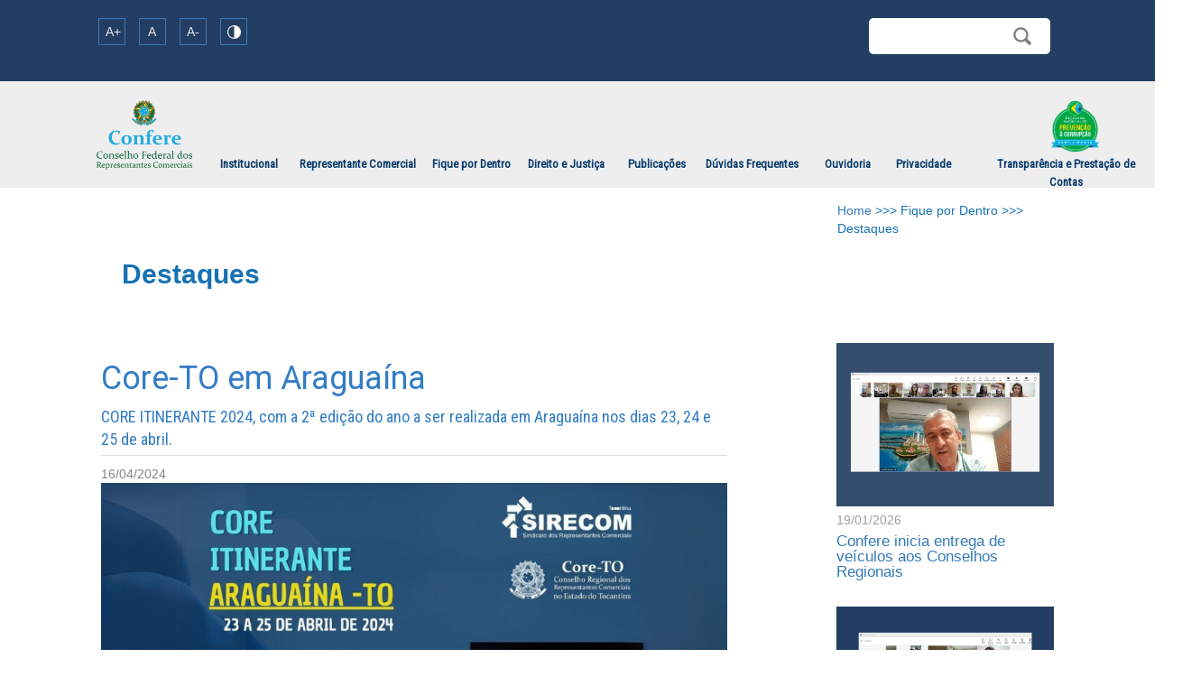

--- FILE ---
content_type: text/html; charset=ISO-8859-1
request_url: https://www.confere.org.br/destaques.php?p=13405
body_size: 63580
content:
<!DOCTYPE html>
<html lang ="pt-BR">
<head>
		<!-- Google Tag Manager 07-04-21 --> 
		<script>(function(w,d,s,l,i){w[l]=w[l]||[];w[l].push({'gtm.start':
		new Date().getTime(),event:'gtm.js'});var f=d.getElementsByTagName(s)[0],
		j=d.createElement(s),dl=l!='dataLayer'?'&l='+l:'';j.async=true;j.src=
		'https://www.googletagmanager.com/gtm.js?id='+i+dl;f.parentNode.insertBefore(j,f);
		})(window,document,'script','dataLayer','GTM-M66PZ23');</script>
		<!-- End Google Tag Manager -->


		<!-- Global site tag (gtag.js) - Google Analytics -->
		<script async src="https://www.googletagmanager.com/gtag/js?id=UA-154126865-1"></script>
		<script>
		  window.dataLayer = window.dataLayer || [];
		  function gtag(){dataLayer.push(arguments);}
		  gtag('js', new Date());

		  gtag('config', 'UA-154126865-1');
		</script>

		<link rel="shortcut icon" href="confere_icone.ico" type="image/x-icon"/>
		<meta name="robots" content="index, follow"/>
		<meta name="keywords" content="Destaques, InformaÃ§Ãµes, CONFERE, Conselho Federal dos Representantes Comerciais">
		<meta http-equiv="Expires" content="0">
		<meta name="author" content="http://www.tracoleal.com.br">
		<meta name="copyright" content="CONFERE">
		
		
        <meta http-equiv="content-type" content="text/html; charset=UTF-8" />
		<meta name="viewport" content="width=device-width, initial-scale=1">

         <!-- Latest compiled and minified CSS -->
		<link rel="stylesheet" href="https://maxcdn.bootstrapcdn.com/bootstrap/3.3.7/css/bootstrap.min.css" integrity="sha384-BVYiiSIFeK1dGmJRAkycuHAHRg32OmUcww7on3RYdg4Va+PmSTsz/K68vbdEjh4u" crossorigin="anonymous">

        <!-- Optional theme -->
        <link rel="stylesheet" href="https://maxcdn.bootstrapcdn.com/bootstrap/3.3.7/css/bootstrap-theme.min.css" integrity="sha384-rHyoN1iRsVXV4nD0JutlnGaslCJuC7uwjduW9SVrLvRYooPp2bWYgmgJQIXwl/Sp" crossorigin="anonymous">


        <script type="text/javascript" src="https://www.confere.org.br/js/jquery-2.1.1.min.js"></script>
        <!--<script type="text/javascript" src="https://www.confere.org.br/js/booststrap.js"></script>-->
        <script type="text/javascript" src="https://www.confere.org.br/js/script.js"></script>


        <link href="https://fonts.googleapis.com/css?family=Roboto&display=swap" rel="stylesheet">
        <link href="https://fonts.googleapis.com/css?family=Roboto+Condensed&display=swap" rel="stylesheet">
        <link href="https://fonts.googleapis.com/icon?family=Material+Icons" rel="stylesheet">

        <link href="css/estilo.css" rel="stylesheet"/>
		<link href="css/contrast.css" rel="stylesheet"/>
		

        		
        <title>Core-TO em Araguaína - Destaques - Conselho Federal dos Representantes Comerciais</title>
		<meta name="description" content="Core-TO em Araguaína - CONFERE - Conselho Federal dos Representantes Comerciais">

	   <script>
					
			function habilitar_destaques(variavel, total, total_paginas){
				
				for(a=1; a<total_paginas+1; a++){
					if(a==variavel){	
						document.getElementById("pag_"+variavel).style.background = "#265A88";
					}else{
						document.getElementById("pag_"+a).style.background = "#00ACED";
					}
				}
				
				
				var inicio = ((variavel*10)-10)+3; //formula feita: ((numero escolhido pelo usuario*qtdde de noticias por pagina)-qtdde de noticias por pagina)+qtdde de noticias exibidas com imagens
				var fim = (variavel*10)+3-1; //formula feita: (numero escolhido pelo usuario*qtdde de noticias por pagina)+qtdde de noticias exibidas com fotos-1(valor de parametro de indice)
				
				if(inicio > total){
					inicio = total;
				}
				
				if(fim > total){
					fim = total-1;
				}
				
				
				for(k=3; k<total+1; k++){
					if(k==inicio || (k>inicio && k<fim) || (k>inicio && k==fim)){
						document.getElementById("chave_"+k).style.display = "block";
					}else{
						document.getElementById("chave_"+k).style.display = "none";
					}
				}
			}
		</script>
		
	   
	   
		<style>
			.destaques_ocultos{
				display: none;
			}
			
			.fundo_escolhido{
				background-color: #265A88;
			}
		
		
		
			* {box-sizing: border-box}
			body {font-family: Verdana, sans-serif; margin:0}
			.mySlides {display: none}
			img {vertical-align: middle;}

			/* Slideshow container */
			.slideshow-container {
			  max-width: 1000px;
			  position: relative;
			  margin: auto;
			}

			/* Next & previous buttons */
			.prev, .next {
			  cursor: pointer;
			  position: absolute;
			  top: 50%;
			  width: auto;
			  padding: 16px;
			  margin-top: -22px;
			  color: white;
			  font-weight: bold;
			  font-size: 18px;
			  transition: 0.6s ease;
			  border-radius: 0 3px 3px 0;
			  user-select: none;
			}

			/* Position the "next button" to the right */
			.next {
			  right: 10%;
			  border-radius: 3px 0 0 3px;
			}

			/* On hover, add a black background color with a little bit see-through */
			.prev:hover, .next:hover {
			  background-color: rgba(0,0,0,0.8);
			}
			
			
			.prev{
				left: 10%;
			}
			
			

			/* Caption text */
			.text {
			  color: #f2f2f2;
			  font-size: 15px;
			  padding: 8px 12px;
			  position: absolute;
			  bottom: 8px;
			  width: 50%;
			  text-align: center;
			}

			/* Number text (1/3 etc) */
			.numbertext {
			  color: #f2f2f2;
			  font-size: 12px;
			  padding: 8px 12px;
			  position: absolute;
			  top: 0;
			}

			/* The dots/bullets/indicators */
			.dot {
			  cursor: pointer;
			  height: 15px;
			  width: 15px;
			  margin: 0 2px;
			  background-color: #bbb;
			  border-radius: 50%;
			  display: inline-block;
			  transition: background-color 0.6s ease;
			}

			.active, .dot:hover {
			  background-color: #717171;
			}

			/* Fading animation */
			.fade {
			  -webkit-animation-name: fade;
			  -webkit-animation-duration: 1.5s;
			  animation-name: fade;
			  animation-duration: 1.5s;
			}

			@-webkit-keyframes fade {
			  from {opacity: .4} 
			  to {opacity: 1}
			}

			@keyframes fade {
			  from {opacity: .4} 
			  to {opacity: 1}
			}

			/* On smaller screens, decrease text size */
			@media only screen and (max-width: 300px) {
			  .prev, .next,.text {font-size: 11px}
			}
		</style>





    </head>

    <body>
			<!-- Google Tag Manager (noscript) 07-04-21 --> 
			<noscript><iframe src="https://www.googletagmanager.com/ns.html?id=GTM-M66PZ23"
			height="0" width="0" style="display:none;visibility:hidden"></iframe></noscript>
			<!-- End Google Tag Manager (noscript) -->


			<div>
				<style>
	 .selo-prevencao{
		 margin-top: 20px;
		 margin-bottom: -95px;
		 margin-left: -46%;
		 width: 70%;
	 }
	 
	@media screen and (max-width: 1199px) {
		.selo-prevencao{
			margin-top: 20px;
			margin-bottom: 20px;
			margin-left: 12%;
			width: 50%;
		}
	}
	
	@media screen and (max-width: 766px) {
		.selo-prevencao{
			margin-top: 13px;
			margin-bottom: -104px;
			margin-left: 173%;
			width: 44%;
		}
	}
</style>



<script>
/*PARTE PARA TRATAR MASCARA NO CAMPO DE TELEFONE*/
		function mascara(o,f){
			v_obj=o
			v_fun=f
			setTimeout("execmascara()",1)
		}
		function execmascara(){
			v_obj.value=v_fun(v_obj.value)
		}
		function mtel(v){
			v=v.replace(/\D/g,""); //Remove tudo o que nao eh digito
			v=v.replace(/^(\d{2})(\d)/g,"($1) $2"); //Coloca parenteses em volta dos dois primeiros digitos
			v=v.replace(/(\d)(\d{4})$/,"$1-$2"); //Coloca hifen entre o quarto e o quinto digitos
			return v;
		}
		function id( el ){
			return document.getElementById( el );
		}
	
		window.onload = function(){
			id('celular').onkeyup = function(){
				mascara( this, mtel );
			}

		}
/*FIM DA PARTE DA MASCARA PARA TRATAR CAMPO DE TELEFONE*/


	function fonte(e){
		var elemento = $("p");
		var lelemento = $("li");
		var gelemento = $("span");
		
		var fonte = elemento.css('font-size');
		var lfonte = lelemento.css('font-size');
		var gfonte = gelemento.css('font-size');
			
		if (e == 'a') {
			elemento.css("fontSize", parseInt(fonte) + 1);
			lelemento.css("fontSize", parseInt(lfonte) + 1);
			gelemento.css("fontSize", parseInt(gfonte) + 1);
		} else if(e == 'd'){
			elemento.css("fontSize", parseInt(fonte) - 1);
			lelemento.css("fontSize", parseInt(lfonte) - 1);
			gelemento.css("fontSize", parseInt(gfonte) - 1);
		}
	}

	function fonte_normal(){
		var elemento = $("p");
		var lelemento = $("li");
		var gelemento = $("span");
		
		elemento.css("fontSize", 16);
		lelemento.css("fontSize", 16);
		gelemento.css("fontSize", 16);
	}
</script>
<!-- BARRA DE ACESSIBILIDADE-->


<!--<script src="https://www.google.com/recaptcha/api.js?render=6LcH73EaAAAAADJxp-cYc9y5k2g-CT7NwbljRRSM"></script>-->



			<div class="row">
				<div class="col-lg-12 padding_zero">
					<div class="fundo_acessibilidade">
						<div class="col-lg-offset-1 col-lg-3 col-md-4 col-sm-4 col-sm-offset-0 col-md-offset-0 col-xs-4 col-xs-offset-0 posicao_acessibilidade">
							<a href="#"><div onclick="fonte('a');" style="float: left; border: 1px solid; text-align: center; width: 30px; height: 30px; margin-right: 15px; cursor: pointer;"><span>A+</span></div></a>
							<a href="#"><div onclick="fonte_normal();" style="float: left; border: 1px solid; text-align: center; width: 30px; height: 30px; margin-right: 15px; cursor: pointer;"><span style="margin-left: 9px;">A</span></div></a>
							<a href="#"><div onclick="fonte('d');" style="float: left; border: 1px solid; text-align: center; width: 30px; height: 30px; margin-right: 15px; cursor: pointer;"><span>A-</span></div></a>
                            <!--<a href="#altocontraste" id="altocontraste" onclick="window.toggleContrast()" onkeydown="window.toggleContrast()"><span><img src="img/auto_contraste.png"></span></a>-->
							<a href="#altocontraste" id="altocontraste" onclick="window.toggleContrast()" onkeydown="window.toggleContrast()"><div style="float: left; border: 1px solid; text-align: center; width: 30px; height: 30px; margin-right: 15px;"><span><img width="15" src="img/auto_contraste.png"></span></div></a>
						</div>

						<div class="col-lg-offset-4 col-lg-3 col-md-offset-2 col-md-6 col-sm-6 col-sm-offset-2 col-xs-offset-1 col-xs-6" style="margin-top: 1.5%;">
							<!--<input id="caixa_busca" type="text" value="" placeholder="Pesquise" />
							<input id="lupa2" type="image" style="margin-top: 33px; float: right; margin-right: -34.5%; z-index: 3; width: 20px;" value="Submit" src="img/lupa_cinza.png">    -->
								<style>
									.blocoIcones{  width: 70%;    height: 40px;    border-radius: 5px; float: right;}
									.blocoIcones input[type='text']{float: left;    width: 80%;    height: 100%;    border: none;    border-radius: 5px;    padding: 0 5px;}
									.blocoIcones button{    float: left;    width: 19%;    height: 100%;    border: none;    border-radius: 0 5px 5px 0;    cursor: pointer;    margin-left: -5px; background-color: #fff;}
									.blocoIcones svg{    width: 55%;    height: 55%;    fill: #555;    margin-top: 8px;}
									.blocoIcones button:hover svg{fill:#000;}
								</style>
                                <form id="busca" method="post" action="busca.php">
                                    <div class="blocoIcones">
									    <input type="text" id="busca" name="busca" />
                                        <button name="pesquisa"><img style="margin-left: -11%; margin-right: 15px; float: right; width: 20px;" src="img/lupa_cinza.png"/></button>
                                    </div>
                                </form>
                        </div>


						<!--<div class="col-lg-7 col-xs-9 col-xs-offset-3 visible-xs" style="margin-left: 15%; margin-top: 3%;">
							<input id="caixa_busca" type="text" value="" placeholder="Pesquise">
						    <input id="lupa2" type="image" style="margin-top: 18px;float: right;margin-right: -105.5%;z-index: 3;width: 20px;" value="Submit" src="img/lupa_cinza.png">
						</div>-->

					</div>
				</div>
			</div>
            <!-- FIM BARRA DE ACESSIBILIDADE-->

            <!-- INICIO DO MENU -->
            <div class="row">
                <div class="col-lg-12 fundo_menu">
					<div class="row">
						<div class="col-lg-1 col-lg-offset-11 col-md-2 col-md-offset-10 col-sm-2 col-sm-offset-10 col-xs-4 col-xs-offset-4">
							<img src="img/marca_prevencao_corrupcao.png" class="selo-prevencao img-responsive">
						</div>
					</div>
                  
                    <div style="z-index: 2; float: left;" class="col-lg-1 col-lg-offset-1 col-md-offset-5 col-md-4 col-sm-offset-5 col-sm-4 col-xs-4 col-xs-offset-4 padding_zero" id="logo_confere"> 
                        <a href="index.php"><img class="img-responsive posicao_logo_conselho" src="img/logo_original.png"/></a>
                    </div>
					<div class="visible-xs col-xs-1 col-xs-offset-2" style="margin-top: 20%; z-index: 2;">
						<a style="margin: 0 auto; float: left; margin-left: 16%;" target="_blank" href="http://confere-br.implanta.net.br/portaltransparencia/#publico/inicio"><img class="logo_acesso_informacao" src="img/acesso_informacao.png"></a>
					</div>
                        

                    <div class="col-lg-10 col-sm-12"> 
                        <div class="row barra_menu_principal">
                            <div class="col-lg-12 col-xs-12">
                                
                                <div>

                                    <div class="navbar-header">
                                        <button type="button" class="navbar-toggle" data-toggle="collapse" data-target="#links_menu_principal2">
                                            <i class="material-icons">menu</i>
                                        </button>
                                    </div>


                                    <nav id="links_menu_principal2" class="collapse navbar-collapse cor_menuM navbar-toggler-left" style="overflow-x: hidden;">
                                           
                                    
                                            <div class="col-xs-12 visible-xs" style="margin-top: 8%; padding-left: 0;">
                                               
                                            
                                                <div onmouseover="onmenu('1', 'M');" onmouseout="offmenu('1', 'M');" class="col-xs-12" id="li_institucionalM">
                                                    <li style="background-color: #c5c5c5;"><div style="height: 28px;"><a style="margin-top: 0px; float: left; margin-left: 10px; color: #233e63;">Institucional</a></div>
                                                        <div id="menuM1" class="menu_rolanteM">
                                                            <a href="https://www.confere.org.br/estrutura.php"><div><span>Estrutura</span></div></a>
                                                            <a href="https://www.confere.org.br/historico.php"><div><span>Histórico</span></div></a>
															<a href="https://www.confere.org.br/localizacao.php"> <div><span>Localização</span></div></a>
                                                            <a href="https://www.confere.org.br/simbolos.php"><div><span>Símbolos</span></div></a>
                                                            <a href="https://www.confere.org.br/regimento.php"><div><span>Regimento Interno</span></div></a>
                                                            <a href="https://www.confere.org.br/carta_de_servicos.php"><div><span>Carta de Serviços</span></div></a>
                                                            <a href="https://www.confere.org.br/calendario_administrativo.php"><div><span>Calendário Administrativo </span></div></a>
                                                            <a href="https://www.confere.org.br/agenda_institucional.php"><div><span>Agenda Institucional </span></div></a>
                                                            <a href="https://www.confere.org.br/enderecos.php"><div><span>Endereços dos Regionais</span></div></a>
                                                            <!--<a target="_blank" href="http://confere-br.implanta.net.br/portaltransparencia/#publico/inicio"><div><span>Transparência</span></div></a>-->
                                                        </div>
                                                    </li>
                                                    
                                                </div>
                                               
                                               
                                               
                                                <div onmouseover="onmenu('2', 'M');" onmouseout="offmenu('2', 'M');" class="col-xs-12" id="li_representante_comercialM">
                                                    <li style="background-color: #c5c5c5;"><div style="height: 28px;"><a style="margin-top: 0px; float: left; margin-left: 10px; color: #233e63;">Representante Comercial</a></div>
                                                        <div id="menuM2" class="menu_rolanteM">
                                                            <a href="https://www.confere.org.br/inscricoes_eventos.php"><div><span>Inscrições em Eventos</span></div></a>
                                                            <a href="https://www.confere.org.br/consultapublica"><div><span>Consulta Pública</span></div></a>
                                                            <a href="https://www.confere.org.br/registro.php"><div><span>Registro</span></div></a>
                                                            <a href="https://www.confere.org.br/modelo.php"><div><span>Modelo de Contrato</span></div></a>
                                                            <a href="https://www.confere.org.br/oportunidades.php"><div><span>Oportunidades de Negócios</span></div></a>
                                                            <a href="https://www.confere.org.br/cursos.php"><div><span>Cursos de Graduação</span></div></a>
                                                            <a href="https://www.confere.org.br/convenios.php"><div><span>Convênios</span></div></a>
															<a href="https://www.confere.org.br/eleicoes-em-curso.php"><div><span>Eleições em Curso</span></div></a>
                                                        </div>
                                                    </li>
                                                </div>
                                               
                                               1423
                                               
                                                <div onmouseover="onmenu('3', 'M');" onmouseout="offmenu('3', 'M');" class="col-xs-12" id="li_fique_por_dentroM">
                                                    <li style="background-color: #c5c5c5;"><div style="height: 28px;"><a style="margin-top: 0px; float: left; margin-left: 10px; color: #233e63;">Fique por Dentro</a></div>
													
															<div id="menuM3" class="menu_rolanteM">
																<a href="https://www.confere.org.br/noticias.php"><div><span>Notícias</span></div></a>
																<a href="https://www.confere.org.br/destaques.php"><div><span>Destaques</span></div></a>
																<a href="https://www.confere.org.br/eventos.php"><div><span>Eventos</span></div></a>	
																<a href="https://www.confere.org.br/confere_na_midia.php"><div><span>Confere na Mídia</span></div></a>																																
																<a href="https://www.confere.org.br/cursos_online.php"><div><span>Cursos Online</span></div></a>																
																<a href="https://www.confere.org.br/licitacoes.php"><div><span>Licitações</span></div></a>
																<a href="https://www.confere.org.br/dispensas-eletronicas.php"><div><span>Dispensas Eletrônicas</span></div></a>
																<a href="https://www.confere.org.br/dispensas-inexigibilidades.php"><div><span>Dispensas e Inexigibilidades</span></div></a>
																<a href="https://www.confere.org.br/alerta.php"><div><span>Alerta às Indústrias</span></div></a>
																<a href="https://www.confere.org.br/concursos.php"><div><span>Concurso Público</span></div></a>
																<a href="https://www.confere.org.br/eleicoes.php"><div><span>Eleições</span></div></a>
															</div>
													
														
                                                    </li>
                                                </div>
                                              
                                              
                                              
                                                <div onmouseover="onmenu('4', 'M');" onmouseout="offmenu('4', 'M');" class="col-xs-12" id="li_direito_justicaM">
                                                    <li style="background-color: #c5c5c5;"><div style="height: 28px;"><a style="margin-top: 0px; float: left; margin-left: 10px; color: #233e63;">Direito e Justiça</a></div>
                                                        <div id="menuM4" class="menu_rolanteM">
                                                            <a href="https://www.confere.org.br/legislacao.php"><div><span>Legislação</span></div></a>
                                                            <a href="https://www.confere.org.br/jurisprudencia.php"><div><span>Jurisprudência</span></div></a>
                                                            <a href="https://www.confere.org.br/projetos_de_lei.php"><div><span>Projetos de Lei</span></div></a>
                                                            <a href="https://www.confere.org.br/codigo_etica.php"><div><span>Código de Ética e Disciplina</div></a>
                                                            <a href="https://www.confere.org.br/atos_normativos.php"><div><span>Atos Normativos</span></div></a>
                                                        </div>
                                                    </li>
                                                </div>
                                              
                                              
                                              
                                                <div onmouseover="onmenu('5', 'M');" onmouseout="offmenu('5', 'M');" class="col-xs-12" id="li_publicacoesM">
                                                    <li style="background-color: #c5c5c5;"><div style="height: 28px;"><a style="margin-top: 0px; float: left; margin-left: 10px; color: #233e63;">Publicações</a></div>
                                                        <div id="menuM5" class="menu_rolanteM">
                                                            <a href="https://www.confere.org.br/fotos_eventos.php"><div><span>Fotos de Eventos</span></div></a>
                                                            <a href="https://www.confere.org.br/revista.php"><div><span>Revistas</span></div></a>
                                                            <a href="https://www.confere.org.br/boletim.php"><div><span>Boletim</span></div></a>
                                                            <a href="https://www.confere.org.br/livro.php"><div><span>Livros</span></div></a>
                                                        </div>
                                                    </li>
                                                </div>
												
                                            
                                                <div class="col-xs-12"  style="float: left; margin-bottom: 12%;"><li style="width: 195%; color: #ffffff;background-color: #c5c5c5;"><div style="height: 28px;"><a style="margin-top: 0px; float: left; margin-left: -3px; color: #233e63;" href="https://www.confere.org.br/duvidas_frequentes.php">Dúvidas Frequentes</a></div></li></div>
                                                <!--div class="col-xs-12" style="float: left; margin-bottom: 12%;"><li style="width: 387%; color: #ffffff;background-color: #c5c5c5;"><div style="height: 28px;"><a style="margin-top: 0px; float: left; margin-left: -3px; color: #233e63;" href="https://confere-br.implanta.net.br/portaltransparencia/#ouv/home">Ouvidoria</a></div></li></div-->
                                               
											   <div onmouseover="onmenu('7', 'M');" onmouseout="offmenu('7', 'M');" class="col-xs-12" id="li_publicacoesM">
                                                    <li style="background-color: #c5c5c5;"><div style="height: 28px;"><a style="margin-top: 0px; float: left; margin-left: 10px; color: #233e63;">Ouvidoria</a></div>
                                                        <div id="menuM7" class="menu_rolanteM">
                                                            <a href="https://confere-br.implanta.net.br/portaltransparencia/#ouv/home" target="_blank"><div><span>Ouvidoria Confere</span></div></a>
                                                            <a href="https://www.confere.org.br/ouvidoria_dos_cores.php"><div><span>Ouvidoria Cores</span></div></a>
                                                        </div>
                                                    </li>
                                                </div>
											   
											   
											   
											   
											   
												<div onmouseover="onmenu('6', 'M');" onmouseout="offmenu('6', 'M');" class="col-xs-12" id="li_publicacoesM" style="margin-bottom: 48%;">
                                                    <li style="background-color: #c5c5c5;"><div style="height: 28px;"><a style="margin-top: 0px; float: left; margin-left: 10px; color: #233e63;">Privacidade</a></div>
                                                        <div id="menuM6" class="menu_rolanteM">
                                                            <a href="https://www.confere.org.br/politica_privacidade.php"><div><span>Política de Privacidade</span></div></a>
                                                            <a href="https://www.confere.org.br/encarregado-lgpd.php"><div><span>Encarregado LGPD</span></div></a>
                                                            <a href="https://www.confere.org.br/requerimento.php"><div><span>Requerimentos LGPD</span></div></a>
                                                        </div>
                                                    </li>
                                                </div>
                                         
                                         
                                            </div>
                                    </nav>





									<!-- FIM MENU PELO CELULAR -->



                                    <nav id="links_menu_principal" class="collapse navbar-collapse cor_menu">
                                        <ul class="nav navbar-nav">

                                            <li onmouseover="onmenu('1', '');" onmouseout="offmenu('1', '');" id="li_institucional"><a style="margin: 0 auto; float: none; text-align: center;" href="#">Institucional</a>
                                                <div id="menu1" class="menu_rolante">
                                                    <div><a href="https://www.confere.org.br/estrutura.php"><span>Estrutura</span></a></div>
                                                    <div><a href="https://www.confere.org.br/historico.php"><span>Histórico</span></a></div>
                                                    <div><a href="https://www.confere.org.br/localizacao.php"><span>Localização</span></a></div>
                                                    <div><a href="https://www.confere.org.br/simbolos.php"><span>Símbolos</span></a></div>
                                                    <div><a href="https://www.confere.org.br/regimento.php"><span>Regimento Interno</span></a></div>
                                                    <div><a href="https://www.confere.org.br/carta_de_servicos.php"><span>Carta de Serviços</span></a></div>
                                                    <div><a href="https://www.confere.org.br/calendario_administrativo.php"><span>Calendário Administrativo</span></a></div>
                                                    <div><a href="https://www.confere.org.br/agenda_institucional.php"><span>Agenda Institucional</span></a></div>
													<div><a href="https://www.confere.org.br/enderecos.php"><span>Endereços dos Regionais</span></a></div>
                                                    <!--<div><a target="_blank" href="http://confere-br.implanta.net.br/portaltransparencia/#publico/inicio"><span>Transparência</span></a></div>-->
                                                </div>
                                            </li>


                                            <li onmouseover="onmenu('2', '');" onmouseout="offmenu('2', '');" id="li_representante_comercial"><a style="margin: 0 auto; float: none; text-align: center;" href="#">Representante Comercial</a>
                                                <div id="menu2" class="menu_rolante">
                                                    <div><a href="https://www.confere.org.br/inscricoes_eventos.php"><span>Inscrições em Eventos</span></a></div>
                                                    <div><a href="https://www.confere.org.br/consultapublica"><span>Consulta Pública</span></a></div>
                                                    <div><a href="https://www.confere.org.br/registro.php"><span>Registro</span></a></div>
                                                    <div><a href="https://www.confere.org.br/modelo.php"><span>Modelo de Contrato</span></a></div>
                                                    <div><a href="https://www.confere.org.br/oportunidades.php"><span>Oportunidades de Negócios</span></a></div>
                                                    <div><a href="https://www.confere.org.br/cursos.php"><span>Cursos de Graduação</span></a></div>
                                                    <div><a href="https://www.confere.org.br/convenios.php"><span>Convênios</span></a></div>
													<div><a href="https://www.confere.org.br/eleicoes-em-curso.php"><span>Eleições em Curso</span></a></div>
												</div>
                                            </li>

                                            <li onmouseover="onmenu('3', '');" onmouseout="offmenu('3', '');" id="li_fique_por_dentro"><a style="margin: 0 auto; float: none; text-align: center;" href="#">Fique por Dentro</a>
                                                <div id="menu3" class="menu_rolante">
                                                    <div><a href="https://www.confere.org.br/noticias.php"><span>Notícias</span></a></div>
                                                    <div><a href="https://www.confere.org.br/destaques.php"><span>Destaques</span></a></div>
                                                    <div><a href="https://www.confere.org.br/eventos.php"><span>Eventos</span></a></div>																										
													<div><a href="https://www.confere.org.br/confere_na_midia.php"><span>Confere na Mídia</span></a></div>																										
													<div><a href="https://www.confere.org.br/cursos_online.php"><span>Cursos Online</span></a></div>
                                                    <div><a href="https://www.confere.org.br/licitacoes.php"><span>Licitações</span></a></div>
                                                    <div><a href="https://www.confere.org.br/dispensas-eletronicas.php"><span>Dispensas Eletrônicas</span></a></div>
                                                    <div><a href="https://www.confere.org.br/dispensas-inexigibilidades.php"><span>Dispensas e Inexigibilidades</span></a></div>
                                                    <div><a href="https://www.confere.org.br/alerta.php"><span>Alerta às Indústrias</span></a></div>
                                                    <div><a href="https://www.confere.org.br/concursos.php"><span>Concurso Público</span></a></div>
                                                    <div><a href="https://www.confere.org.br/eleicoes.php"><span>Eleições</span></a></div>

                                                </div>
                                            </li>

                                            <li onmouseover="onmenu('4', '');" onmouseout="offmenu('4', '');"  id="li_direito_justica"><a style="margin: 0 auto; float: none; text-align: center;" href="#">Direito e Justiça</a>
                                                <div id="menu4" class="menu_rolante">
                                                    <div><a href="https://www.confere.org.br/legislacao.php"><span>Legislação</span></a></div>
                                                    <div><a href="https://www.confere.org.br/jurisprudencia.php"><span>Jurisprudência</span></a></div>
                                                    <div><a href="https://www.confere.org.br/projetos_de_lei.php"><span>Projetos de Lei</span></a></div>
                                                    <div><a href="https://www.confere.org.br/codigo_etica.php"><span>Código de Ética e Disciplina</a></div>
                                                    <div><a href="https://www.confere.org.br/atos_normativos.php"><span>Atos Normativos</span></a></div>
                                                </div>
                                            </li>


                                            <li onmouseover="onmenu('5', '');" onmouseout="offmenu('5', '');" id="li_publicacoes"><a style="margin: 0 auto; float: none; text-align: center;" href="#">Publicações</a>
                                                <div id="menu5" class="menu_rolante">
													<div><a href="https://www.confere.org.br/fotos_eventos.php"><div><span>Fotos de Eventos</span></div></a></div>
                                                    <div><a href="https://www.confere.org.br/revista.php"><span>Revista</span></a></div>
                                                    <div><a href="https://www.confere.org.br/boletim.php"><span>Boletim</span></a></div>
                                                    <div><a href="https://www.confere.org.br/livro.php"><span>Livro</span></a></div>
                                                </div>
                                            </li>

                                            <li id="li_duvidas"><a style="margin: 0 auto; float: none; text-align: center;" href="https://www.confere.org.br/duvidas_frequentes.php">Dúvidas Frequentes</a></li>

                                            <!--li id="li_ouvidoria"><a style="margin: 0 auto; float: none; text-align: center;" href="https://confere-br.implanta.net.br/portaltransparencia/#ouv/home"></a></li-->
                                            
											<li onmouseover="onmenu('7', '');" onmouseout="offmenu('7', '');"  id="li_ouvidoria"><a style="margin: 0 auto; float: none; text-align: center;" href="#">Ouvidoria</a>
                                                <div id="menu7" class="menu_rolante">
                                                    <div><a href="https://confere-br.implanta.net.br/portaltransparencia/#ouv/home" target="_blank"><span>Ouvidoria Confere</span></a></div>
                                                    <div><a href="https://www.confere.org.br/ouvidoria_cores.php"><span>Ouvidoria Cores</span></a></div>
                                                </div>
                                            </li>
											
											<li onmouseover="onmenu('6', '');" onmouseout="offmenu('6', '');"  id="li_privacidade"><a style="margin: 0 auto; float: none; text-align: center;" href="#">Privacidade</a>
                                                <div id="menu6" class="menu_rolante">
                                                    <div><a href="https://www.confere.org.br/politica_privacidade.php"><span>Política de Privacidade</span></a></div>
                                                    <div><a href="https://www.confere.org.br/encarregado-lgpd.php"><span>Encarregado LGPD</span></a></div>
                                                    <div><a href="https://www.confere.org.br/requerimento.php"><span>Requerimentos LGPD</span></a></div>
                                                </div>
                                            </li>
                                          
                                            <li id="li_ouvidoria" style="width: 17%;"><a style="margin: 0 auto; float: none; text-align: center;" href="http://confere-br.implanta.net.br/portaltransparencia/#publico/inicio">Transparência e Prestação de Contas</a></li>


                                            <!--<li id="li_acesso_informacao"><a style="margin: 0 auto; float: left; margin-left: 16%;" target="_blank" href="http://confere-br.implanta.net.br/portaltransparencia/#publico/inicio"><img class="logo_acesso_informacao" src="img/acesso_informacao.png"/><span class="acesso_informacao">Transparência e Prestação de Contas</span></a></li>-->
                                            
                                

                                        </ul>
                                    </nav>
                                </div>
                            </div>
                        </div>
                    </div>
                </div>
            </div>
            <!-- FIM DO MENU -->				
				<div class="row box_geral_registro" id="">
                    <div class="row">
                        <div class="col-lg-12">
                             <div class="col-lg-offset-1 col-lg-10 padding_zero">   
                                <div class="col-lg-offset-9 col-lg-3">
                                     <span class="caminho_pagina"><a href="index.php">Home</a> >>> Fique por Dentro  >>> Destaques</span>
                                </div> 
                            </div> 
                        </div>  
                    </div>
                    <div class="row">
                        <div class="col-lg-offset-1 col-lg-10">
							<span style="margin-top: 1%; margin-left: 3.5%;" class="identificacao_pagina"> Destaques</span>
                        
						
						
						
						
						
							
                            <div class="row">
                                <div class="col-lg-12">
                                    <div class="col-lg-8">
                                        <h1 class="titulo_noticia">Core-TO em Araguaína</h1>
                                        <span class="resumo_noticia">CORE ITINERANTE 2024, com a 2ª edição do ano a ser realizada em Araguaína nos dias 23, 24 e 25 de abril.</span>
										<div style="height: 1px; background-color: #dddddd; width: 100%; float: left; clear: left; margin-top: 5px;"></div>
                                        <span class="data_noticia">16/04/2024</span>
										
										<img style="margin-left: 0; clear: left; margin-top: 2%; width: 900px;" class="img-responsive"  src="wordpress/wp-content/uploads/2024/04/Banner_1.jpg"/>
										<div class="box_legenda">
											<span class="legenda_noticia"></span>
										</div>
										
										<!-- CÃ³digo dos Ã­cones para redes sociais - AddToAny BEGIN -->
											<div class="a2a_kit a2a_kit_size_32 a2a_default_style" style="margin-top: 5%;">
												<a class="a2a_dd" href="https://www.addtoany.com/share"></a>
												<a class="a2a_button_facebook"></a>
												<a class="a2a_button_twitter"></a>
												<a class="a2a_button_whatsapp"></a>
											</div>
											
											<script>
												var a2a_config = a2a_config || {};
												a2a_config.onclick = 1;
												a2a_config.locale = "pt-BR";
											</script>
											<script async src="https://static.addtoany.com/menu/page.js"></script>
										<!-- CÃ³digo dos Ã­cones para redes sociais - AddToAny END -->

										
									   <div class="box_texto_noticia">
                                        
										
										<!-- wp:tadv/classic-paragraph -->
<p>O Core-TO, juntamente com o Sirecom-TO, convida à TODOS os Representantes Comerciais à participarem do Projeto “CORE ITINERANTE 2024”, com a 2ª edição do ano a ser realizada em Araguaína nos dias 23, 24 e 25 de abril.<br /><br />O Projeto possui o objetivo central de ir até o representante, visando oferecer oportunidades de atendimentos diversos, tais como: abertura e cancelamentos de registro para profissionais e empresas, negociações, parcelamentos, solução de dúvidas, emissões de certidões, emissão de carteira digital, entrega de carteiras física, orientação jurídica dentre outros.<br /><br />Confira a agenda para o Projeto Core Itinerante 2024:<br />2ª EDIÇÃO: ARAGUAÍNA-TO<br />DATAS: 23/04 a 25/04 (Terça, quarta e quinta-feira)<br />Horário: das 8:30 às 12h e das 13h às 17:30.<br /><br />Dia 23/04 - das 08:30 às 12h e das 13h às 17:30<br />Dia 24/04 - das 08:30 às 12h e das 13h às 17:30.<br />Dia 25/04 - das 08:30 às 12:30.<br /><br />Local: Sesc CA Araguaína TO<br />Endereço: SESC Rua Joaquim Gava, Chácara 95, Araguaína -Tocantins.<br /><br />INFORMAÇÕES:<br />Fone: (63) 3212-1381 e 3212-1326 / WhatsApp: (63) 99942-5040.</p>
<p>Fonte: Core-TO</p>
<!-- /wp:tadv/classic-paragraph -->										
										
										
										<style>
											    /* opacity: 0; */
												/*-webkit-transition: opacity .15s linear;
												-o-transition: opacity .15s linear;
												transition: opacity .15s linear;*/
										</style>
										
												
										
                                                                                       <span class="link_topo" class="link_noticias_anteriores hidden-xs"><a href="destaques.php"><<< Voltar ao topo</a></span>
											<div class="visible-xs" style="height: 1px; background-color: #cacaca; width: 100%; float: left; margin-top: 40px;"></div>
                                        </div>
										
                                    </div>    
                                    
                                    
                                    <div class="col-lg-offset-1 col-lg-3 col-sm-8 col-sm-offset-2" id="grade_noticia">
                                        <div>
											                                                <div class="coluna_noticias_interna">
													<a href="destaques.php?p=18272"><img class="img-responsive" src="wordpress/wp-content/uploads/2026/01/Design-sem-nome-5.jpg"/></a>
													<span class="data_img_noticias" style="font-size: 14px;">19/01/2026</span>
													<span class="titulo_img_noticias" style="margin-bottom: 30px; margin-top: 5px;"><a href="destaques.php?p=18272">Confere inicia entrega de veículos aos Conselhos Regionais</a></span>
												</div>
												
											                                                <div class="coluna_noticias_interna">
													<a href="destaques.php?p=18255"><img class="img-responsive" src="wordpress/wp-content/uploads/2026/01/Design-sem-nome-4.png"/></a>
													<span class="data_img_noticias" style="font-size: 14px;">16/01/2026</span>
													<span class="titulo_img_noticias" style="margin-bottom: 30px; margin-top: 5px;"><a href="destaques.php?p=18255">Confere empossa nova diretoria do Core-CE</a></span>
												</div>
												
											                                                <div class="coluna_noticias_interna">
													<a href="destaques.php?p=18244"><img class="img-responsive" src="wordpress/wp-content/uploads/2026/01/Design-sem-nome-3.jpg"/></a>
													<span class="data_img_noticias" style="font-size: 14px;">15/01/2026</span>
													<span class="titulo_img_noticias" style="margin-bottom: 30px; margin-top: 5px;"><a href="destaques.php?p=18244">Core-MG realiza primeiro evento de 2026 com foco na orientação de novos representantes comerciais</a></span>
												</div>
												
											                                            
											<div class="pull-right">
												<span class="link_ver_mais_noticias" class="link_noticias_anteriores"><a href="destaques.php"><<< Ver mais</a></span>
											</div>    
										</div>     
									</div>
								</div>        
							</div>
							
							
							
							
							
							
							
						</div>
					</div>
				</div>
			</div>   
			
            <style>
	.form_news, x_sumido{
		display: none;
	}
	
	#enviar_news:hover{
		color: #FFFFFF;
		background-color: #00aeef;
	}
</style>

 <div class="col-lg-12 col-md-12 col-sm-12 col-xs-12" style="clear: left; float: left; margin-top: 2%;">
    <div class="row rodape" style="font-size: 15px; font-weight: 300; color: #fff;">
                <div class="col-lg-offset-1 col-lg-10" style="margin-top: 50px;">
                  
                    <div class="row">
                        <div class="col-lg-12">
                            <div class="col-lg-4 col-md-4 col-sm-8 col-xs-8">
                                <img style="float: left;" class="img-responsive" src="img/logos_rodape_2022.png">
                            </div>    
                        </div>
                    </div>    

                    <div class="row" style="margin-top: 3%; margin-left: 5px;">

                        <div class="col-lg-2 col-md-3 col-sm-3 col-xs-4">   
                            <span style="float: left; clear: left; color: #00aeef; margin-bottom: 10px; font-size: 18px;">Institucional</span>
                            <a href="https://www.confere.org.br/estrutura.php"><span style="float: left; clear: left; margin-bottom: 15px;">Estrutura</span></a>
							<a href="https://www.confere.org.br/historico.php"><span style="float: left; clear: left; margin-bottom: 15px;">Histórico</span></a>
                            <a href="https://www.confere.org.br/simbolos.php"><span style="float: left; clear: left; margin-bottom: 15px;">Símbolos</span></a>
                            <a href="https://www.confere.org.br/regimento.php"><span style="float: left; clear: left; margin-bottom: 15px;">Regimento Interno</span></a>
                            <a href="https://www.confere.org.br/enderecos.php"><span style="float: left; clear: left; margin-bottom: 15px;">Endereços dos Regionais</span></a>
                            <!--<a href="http://confere-br.implanta.net.br/portaltransparencia/#publico/inicio" target="_blank"><span style="float: left; clear: left; margin-bottom: 15px;">Transparência</span></a>-->
                        </div>

                        <div class="col-lg-offset-0 col-lg-2 col-md-offset-0 col-md-3 col-sm-offset-0 col-sm-3 col-xs-offset-1 col-xs-7">   
                            
							<div class="col-lg-12">
								<form method="post" action="autoenvio/newsletter.php" class="form_news" id="form_news" style="position: absolute; width: 286px; border: #ffffff; z-index: 2; background: #0C89C0; height: auto; margin-left: -62px; border-radius: 11px; color: #ffffff;">
									<span class="x_sumido" id="x_sumido" onclick="some_form();" style="font-size: 16px; float: right; margin-right: 13px; margin-top: 5px; font-family: calibri; font-weight: bold; cursor: pointer;">X</span>
									<span style="font-size: 10px; float:left; clear: left; padding-left: 10px; margin-bottom: 10px; margin-top: 5px; margin-right: 10px;">Você poderá receber informações sobre as novidades, ações e eventos do Sistema Confere/Cores.</span>
									<label style="padding-left: 5%;  padding-top: 5%; padding-bottom: 5%; float: left;">Nome</label>
                                    <input name="nome_news" type="text" style="float: left; margin-top: 11px; margin-left: 21px; width: 70%; border-radius: 5px; color: #333333; padding-left: 10px;"/>
                                    <label style="padding-left: 5%;  padding-top: 5%; padding-bottom: 5%; float: left; clear: left;">E-mail</label>
                                    <input name="email_news" type="email" style="float: left; margin-top: 11px; margin-left: 17px; width: 70%; border-radius: 5px; color: #333333; padding-left: 10px;"/>
                                    <label style="padding-left: 5%;  padding-top: 5%; padding-bottom: 5%; float: left; clear: left;">Celular</label>
                                    <input maxlength="15" type="text" name="celular_news" id="celular" style="float: left; margin-top: 11px; margin-left: 12px; width: 70%; border-radius: 5px; color: #333333; padding-left: 10px;"/>

																	    <label style="padding-left: 5%; padding-top: 5%; padding-bottom: 0%; float: left; clear: left;">Digite o nº que você vê: 25</label>
                                    
									<input maxlength="15" type="text" name="valornw" id="valornw" style="float: left; margin-top: 10px; margin-left: 12px; width: 19%; border-radius: 5px; color: #333333; padding-left: 10px;"/>
									<input type="hidden" class="form-control" name="resultado_nw" value="20">
									
									
									<input style="float: left; width: 15px; height: 15px; clear: left; margin-top: 0px;margin-left: 15px;" type="checkbox" name="aceito" required /> <span style="float: left; padding-left: 10px; margin-bottom: 10px; font-size: 10px; margin-top: -14px; margin-left: 30px; margin-right: 10px;">Sim, aceito receber informações do Confere por e-mail e celular.</span>
									<span style="float: left; clear: left; padding-left: 10px; margin-bottom: 10px;font-size: 10px;margin-right: 10px;">Você pode cancelar a sua inscrição a qualquer momento. Suas informações serão armazenadas dentro dos mais rígidos critérios de segurança no banco de dados do Confere e serão tratadas de acordo com a Lei Geral de Proteção de Dados Pessoais (LGPDP).</span>
									<input name="enviar_news" id="enviar_news" style="margin-top: 0px; margin-bottom: 20px; float: right; margin-right: 11px; border-radius: 5px; color: #0C89C0;" type="submit" value="Cadastrar"/>
								</form>
							</div>
							
							<span style="float: left; clear: left; color: #00aeef; margin-bottom: 10px; font-size: 18px;">Informações</span>
                            <a href="https://www.confere.org.br/duvidas_frequentes.php"><span style="float: left; clear: left; margin-bottom: 15px;">Dúvidas Frequentes</span></a>
                            <a href="https://entrecores.confere.org.br/" target="_blank"><span style="float: left; clear: left; margin-bottom: 15px;">Entre Cores</span></a>
                            <a href="https://www.confere.org.br/wordpress/wp-admin/"><span style="float: left; clear: left; margin-bottom: 15px;">Acesso Restrito</span></a>
                            <a href="https://login.microsoftonline.com/common/oauth2/authorize?client_id=00000002-0000-0ff1-ce00-000000000000&redirect_uri=https%3a%2f%2foutlook.office365.com%2fowa%2f&resource=00000002-0000-0ff1-ce00-000000000000&response_mode=form_post&response_type=code+id_token&scope=openid&msafed=1&msaredir=1&client-request-id=708503a5-0e37-4c47-c2b7-eb4b893bd6ad&protectedtoken=true&claims=%7b%22id_token%22%3a%7b%22xms_cc%22%3a%7b%22values%22%3a%5b%22CP1%22%5d%7d%7d%7d&domain_hint=confere.org.br&nonce=638022140717969504.b2e05bb2-5086-49d6-baf0-1419d9e7395f&state=Dcs7EoAgDABR0CN4DiB8AuQ4RIKdzNB4fSnedquVUud2bBp2VMmxQgg-QfGFMiEky0EAmYNBqNkk6tlwG2B88tRJSiQcer-Xm19z93yHLLFzPZbXDw" target="_blank"><span style="float: left; clear: left; margin-bottom: 15px;">Webmail</span></a>
                            <span style="color: #00aeef;float: left;clear: left;font-size: 17px;margin-top: 20px;">Acesse nossas redes sociais</span><br>
                            <a href="https://www.facebook.com/Conselho-Federal-dos-Representantes-Comerciais-102214764600761/" target="_blank" style="float: left;">
								<img style="float: left;clear: left;margin-top: 20px; width: 30px;" src="img/facebook_icon.png">
							</a>
							
							<input type="hidden" name="info_escondida" value="ok"/>
							
							<a href="https://www.instagram.com/confereoficial/?hl=pt-br" target="_blank" style="float: left; margin-left: 5%;">
								<img style="float: left;clear: left;margin-top: 20px; width: 30px;" src="img/instagram_icon.png">
							</a>
							<a href="https://www.youtube.com/channel/UC9D684Ffp16xaxp9WF052IQ" target="_blank" style="float: left; margin-left: 5%; margin-top: 22px;">
								<img style="width: 35px; margin-top: 3px; float: left;clear: left;" src="img/youtube_icon.png">
							</a>
							
							<a href="https://www.linkedin.com/company/conselho-federal-de-representantes-comerciais/?viewAsMember=true" target="_blank" style="float: left; margin-left: 5%; margin-top: 22px;">
								<img style="float: left;clear: left;" src="img/icone_linkedin.png">
							</a>
							
							<a href="https://podcasters.spotify.com/pod/show/confereoficial" target="_blank" style="float: left; margin-left: 5%; margin-top: 22px;">
								<img style="float: left;clear: left;width: 30px;" src="img/icone_spotify.png">
							</a>
							
							<div>
								<span style="color: #00aeef;float: left;clear: left;font-size: 17px;margin-top: 20px;">Newsletter</span><br>
								<span style="float: left;clear: left;margin-top: 4%;width: 71%;">Inscreva-se para receber nossos informativos</span>
								<a href="javascript: mostra_form()"><img style="float: right; margin-right: 9%; margin-top: 3%; cursor: pointer;" src="img/newsletter.png"></a>
								
							</div>
							
							
							
                        </div>

                        <div class="col-lg-4 col-md-6 col-sm-6 col-xs-12">   
                            <span style="float: left; clear: left; color: #00aeef; margin-bottom: 10px; font-size: 18px;">Contatos</span> 

                            
							<img style="float: left; clear: left; margin-top: 25px; margin-bottom: 15px;" src="img/icone_telefone_branco.png"/><span style="float: left; margin-top: 25px; margin-bottom: 15px; margin-left: 20px;">(61) 3225-3663</span>
                            <img style="float: left; clear: left;" src="img/icone_localizacao_branco.png"/><span style="float: left; margin-left: 20px; max-width: 354px;">SBS, Qd 02, Bloco Q, Edifício João Carlos Saad - 14º andar, salas 1401 a 1406, Brasília - DF, CEP 70070-120</span>
							
							<img style="float: left; clear: left; margin-top: 30px;" src="img/icone_email_branco.png"/><span style="float: left; margin-bottom: 15px; margin-left: 20px; margin-top: 30px;">E-mail: <a href="mailto:confere@confere.org.br">confere@confere.org.br</a></span>
                            
							<!--<a target="_blank" href="https://goo.gl/maps/a5GiG5dYmgDqVXt77"><img class="img-responsive" style="float: left; clear: left; margin-top: 20px; margin-bottom: 20%;" src="img/mapa_rodape.png"></a>-->
							
							
							
							
                        </div>
				
                        <div class="col-lg-offset-0 col-lg-4 col-md-offset-0 col-md-8 col-sm-7 col-xs-12" style="margin-bottom: 7%;">   
							<!--<form action="autoenvio/enviar.php" method="post" id="fale-conosco">-->
							<span style="float: left; clear: left; color: #00aeef; margin-bottom: 10px; font-size: 18px;">Fale Conosco / Ouvidoria</span> 
							<p><a href="https://confere-br.implanta.net.br/portaltransparencia/#ouv/home" target="_blank"><img style="float: left; clear: left;" width="70" src="img/icon_ouvidoria2.png"/> <span style="margin-left: 10px; margin-top: 25px; float: left; font-size: 18px;">Envie sua mensagem</span></a></p>
                            <a href="https://confere.org.br/sei.php" target="_blank"><img class="logo_acesso_informacao" style="float: left; clear: left; margin-top: 42px;" width="100" src="img/sei_branco.png"/></a>
                       



					   </div>
						
						
                        <div class="col-lg-7">
							<!--<span class="acesso_informacao">Acesso ï¿½ Informaï¿½ï¿½o</span></a>-->
                        </div>
						
                    </div>
                
                
                
                <!--
                
                <div class="col-lg-offset-3 col-lg-6 col-xs-12" style="margin-bottom: 2%;">   
                        <div class="col-lg-4 col-xs-6">
                            <img class="img-responsive" src="img/logo_conselho_branco.png" style="float: left; margin-top: 22%;">
                        </div> 
                        <div class="visible-xs col-lg-4 col-xs-6">
                            <img class="img-responsive" src="img/logo_conselho_verde_rodape.png" style="float: left; margin-left: 13%; margin-top: 7%; margin-bottom: 24px;">
                        </div> 
                        <div class="hidden-xs col-lg-4">
                            <img class="img-responsive" src="img/logo_conselho_verde_rodape.png" style="float: left; margin-left: 13%; margin-top: 11%;">
                        </div> 
                        <div class="hidden-xs col-lg-4 redes_sociais_rodape">
                            <div class="row" style="float: right;">
                                <a href="#"><img src="img/logo_instagram.png"></a>
                                <a href="https://www.facebook.com/pages/CONFERE-Conselho-Federal-dos-Representantes-Comerciais/130024343750551" target="_blank"><img src="img/logo_facebook.png"></a>
                                 <a href="https://www.youtube.com/channel/UC9D684Ffp16xaxp9WF052IQ" target="_blank"><img src="img/logo_youtube.png"></a>
                            </div>
                            <div class="row" style="float: right;">
                                <a href="#" taget="_blank"><img width="80%" class="img-responsive" src="img/acesso_informacao.png" style="margin-top: 9%; float: right;"></a>
                            </div>    
                        </div> 
                    </div> 
                   
                    <div class="col-lg-12 padding_zero">
                        <a target="_blank" href="https://goo.gl/maps/a5GiG5dYmgDqVXt77"><img class="img-responsive padding_zero" src="img/maps_rodape.png"></a>
                    </div>  

                    <div class="col-lg-offset-3 col-lg-6">
                        <div class="row">
                            <div class="col-lg-5">   
                                <span style="color: #7dd2eb;font-size: 16px;margin-top: 15%;float: left;">Tel. 21 2533 8130 | Fax 21 2533 8467. Av. GraÃ§a Aranha, nÂº 416 | 4Âº andar Rio de Janeiro RJ, Brasil  | CEP 20030-001</span>
                            </div>
                            <div class="hidden-xs col-lg-offset-2 col-lg-5" style="float: right;">  
                                <div class="row" style="float: right; margin-left: 18%;margin-bottom: 8%;margin-top: 15%;">
                                    <a href="#" taget="_blank"><img src="img/cadeado_rodape.png" style="float: left; margin-top: 2px;"></a>
                                    <span style="color: #327dc6;margin-top: 1px;font-size: 18px;float: left;margin-left: 6px;"><a href="#" taget="_blank">Acesso Restrito</a></span>
                                </div>
                                

                                <div class="row" style="color: #FFFFFF; float: right;">
                                    <span style="margin-right: 10px;"><a href="#">Institucional</a></span><span>|</span><span style="margin-left: 10px;"><a href="#">DÃºvidas Frequentes</a></span>
                                </div>

                            </div>
                        </div>
                        <div class="row">
                            <div class="hidden-xs col-lg-offset-2 col-lg-9">
                                <span style="color: #FFFFFF;margin-bottom: 20px;float: left;margin-top: 10%;font-size: 12px;">Copyright Â© 2019 Conselho Federal dos Representantes Comerciais. Desenvolvido por <a href="https://www.tracoleal.com.br">TraÃ§o Leal</a></span> 
                            </div>  
                            
                            <div class="visible-xs col-lg-offset-2 col-lg-8 redes_sociais" style="margin-bottom: 50px;">
                                <a id="logo_instagram" href="#"><img src="img/logo_instagram.png"/></a>
                                <a href="https://www.facebook.com/pages/CONFERE-Conselho-Federal-dos-Representantes-Comerciais/130024343750551" target="_blank"><img src="img/logo_facebook.png"/></a>
                                <a href="https://www.youtube.com/channel/UC9D684Ffp16xaxp9WF052IQ" target="_blank"><img src="img/logo_youtube.png"/></a>                                
                            </div> 
                            

                        </div>
                    </div>    
-->
        </div>      
        
       
        
    </div>

    <!--
    <div class="row">
        <div class="col-lg-12" style="background-color: #252525; height: 75px; color: #FFFFFF; text-align: center;">
            <div style="margin-top: 26px;">
                <span>Copyright @ 2019 Conselho Federal dos Representantes Comerciais. Desenvolvido por <a style="color: #FFFFFF;" target="_blank" href="https://www.tracoleal.com.br">TraÃ§o Leal</a></span>
            </div>
        </div>

    </div>-->
	
	
	
	
	
	
	
	
</div>


<script>	
	function mostra_form(){
		
		var div = document.getElementById("form_news");
		div.style.display = "block";
		
		//alert ('clicou');
		//document.getElementById("form_news").style.display = "block";
		//x_sumido
	}
	
	function some_form(){
		var nw = document.getElementById("form_news");
		nw.style.display = "none";
		
		/*document.getElementById("form_news").style.display = "none";
		document.getElementById("x_sumido").style.display = "none";*/
	}
</script>

           
        </div>


        <footer>
            <script src="https://maxcdn.bootstrapcdn.com/bootstrap/3.3.7/js/bootstrap.min.js" integrity="sha384-Tc5IQib027qvyjSMfHjOMaLkfuWVxZxUPnCJA7l2mCWNIpG9mGCD8wGNIcPD7Txa" crossorigin="anonymous"></script>
			<script src="js/contrast.js"></script>
		</footer>
		
		<script>
			var slideIndex = 1;
			showSlides(slideIndex);

			function plusSlides(n) {
			  showSlides(slideIndex += n);
			}

			function currentSlide(n) {
			  showSlides(slideIndex = n);
			}

			function showSlides(n) {
			  var i;
			  var slides = document.getElementsByClassName("mySlides");
			  var dots = document.getElementsByClassName("dot");
			  if (n > slides.length) {slideIndex = 1}    
			  if (n < 1) {slideIndex = slides.length}
			  for (i = 0; i < slides.length; i++) {
				  slides[i].style.display = "none";  
			  }
			  for (i = 0; i < dots.length; i++) {
				  dots[i].className = dots[i].className.replace(" active", "");
			  }
			  slides[slideIndex-1].style.display = "block";  
			  dots[slideIndex-1].className += " active";
			}
		</script>

    </body>


</html>


--- FILE ---
content_type: text/css
request_url: https://www.confere.org.br/css/estilo.css
body_size: 19605
content:
*{
    margin: 0 auto;
}

body{
    /*background-color: #000000;*/
    font-family: Roboto;
	color: #808285;
	overflow-x: hidden;
}

li{
    list-style:none;
}

a{
    text-decoration: none;
}

a:hover{
    text-decoration: none;
}

.padding_zero{
    padding-left: 0px;
    padding-right: 0px;
}


.btn-cancelar{
    background-color: #ef1c1c;
    border-color: #562626;
    color: #FFFFFF;
    width: 140px;
    height: 33px;
    border-radius: 5px;
}

.btn-cancelar:hover{
    background-color: #d30606;
    border-color: #511515;
    color: #FFFFFF;
}

/*FORMATACAO DE TABELAS*/
table{
    width: 32%;
    text-align: center;
    border: 1px solid #dadada;
    float: left;
    margin-right: 1%;
    margin-bottom: 30px;
    min-height: 664px;
    height: 708px;
}

table .wp-block-button{
    border: 1px solid #337ab7;
    width: 90%;
    border-radius: 7px;
    height: 35px;
    margin-bottom: 20px;
    background-color: #337ab7;
}

table .wp-block-button__link{
    color: #ffffff;
    margin-top: 7px;
    font-size: 19px;
}


table .wp-block-button a{
    color: #FFFFFF;
}

td{
    width: 24%;
    font-size: 19px;
    border-right: 1px solid #dadada;
    padding-top: 50px;
    padding-left: 3px;
}

tr{
	height: 80px;
	text-align: center;
}

/*tr:first-child{
	background-color: #20ACE2;
	
}

tr:nth-child(2n){
  background-color: #cacaca;
}*/
/*FIM DA FORMATACAO DE TABELAS*/


/*DIV SEPARADA EM COLUNAS */
.wp-block-column{
    float: left;
    width: 50%;
}


.wp-block-image img{
    margin-left: 0%;
}

#modelo_de_contrato .wp-block-image img{
    margin-left: 0%;
}

.wp-block-separator{
    float: left;
    clear: left;
}

.wp-block-media-text__media{
    float: left;
    margin-top: 2%;
}

.wp-block-media-text__content{
    float: left;
    margin-left: 2%;
    font-size: 19px;
    margin-top: 6%;
    width: 44%;
}
/*FIM DA DIV SEPARADA EM COLUNAS*/



#regimento_interno img{
    margin-bottom: 0px;
}


.formulario_duvidas{
    margin-bottom: 50px;
}

/*GALERIAS DO WORDPRESS*/
.blocks-gallery-item{
    list-style-image: none;
}



.blocks-gallery-item figure{
    float: left;
    margin-right: 2%;
}

.blocks-gallery-item figure{
    text-align: center;
    float: none;
}

.blocks-gallery-item figure figcaption{
    margin-top: 0px;
}

.wp-block-image figcaption{
    margin-top: 10px;
}

.foto_galeria{
    float: left;
    width: 15%;
    margin-right: 4%;
}

.foto_galeria figcaption{
    width: 85%;
    margin-left: 1%;
    font-size: 12px;;
}

.columns-3 figure{
    float: left;
    text-align: left;
}


/*FIM GALERIAS DO WORDPRESS*/

li{
	list-style-image: url('../img/seta_azul.png');
	line-height: 2;
}

h4{
	/*margin-top: 45px;*/
	color: #233e63;
	/*float: left;
	clear: left;*/
}


h3{
	color: #808285;
	font-weight: bold;
	/*float: left;
	clear: left;*/
	margin-top: -15px;
	width: 100%;
}

blockquote{
	width: 40%;
    height: auto;
    padding-bottom: 20px;
    padding-top: 20px;
    border-radius: 37px;
    border: 3px solid #CACACA;
}

blockquote p{
	margin-left: 10px;
    font-style: italic;
	color: #333;
}

#menu1, #menu2, #menu3, #menu4, #menu5, #menu6, #menu7, #menuM1, #menuM2, #menuM3, #menuM4, #menuM5, #menuM6, #menuM7, #simulacao_menu_mobile, #menumobile2 {
    display: none;
 }


.posicao_logo_conselho{
    margin-bottom: 20px;
    margin-top: 20px;
    margin-left: 0px;
}


/*AlteraÃ§Ãµes no CSS do Banner*/
.posicao_banner{
    margin-top: 0px;
    z-index: 0;
}

.carousel-indicators li{
    border-color: #fbb91b; 
}

.carousel-indicators .active{
    background-color: #fbb91b;
    border-color: #fbb91b;
}
/*Fim das AlteraÃ§Ãµes no CSS do Banner*/




/*Acessibilidade*/
.fundo_acessibilidade{
    background-color: #233e63;
    height: 90px;
    width: 100%;
}

.fundo_acessibilidade span{
    float: left;
    color: #e9e9e9;
    margin-top: 4px;
    margin-left: 7px;
}
/*Fim Acessibilidade*/


.posicao_acessibilidade{
    /*margin-left: 2%;*/
    margin-top: 1.5%;
}

/*MENU PRINCIPAL*/
.barra_menu_principal{
    font-family: 'Roboto Condensed';
    font-size: 17px;
    margin-top: -1%;
}

.barra_menu_principal ul{
    width: 100%;
}


.fundo_menu{
    background-color: #eeeeee;
}


.menu_rolante a{
    margin-bottom: 20px;
    margin-top: 20px;
}

.cor_menu li a, .cor_menu li a:hover{
    color: #0a3b6b;
    background: none;
    /*text-align: center;*/
    float: left;
    width: 100%;
    /*margin-bottom: 5px;
    margin-top: 5px;*/
    font-weight: 700;
    /*padding-left: 0;*/
    padding-right: 0;
    padding-left: 0px;
}



#projetos_de_lei a{
	font-size: 14px;
}

 
 
.barra_menu_principal li:hover{
   background-color: #dcdcdc;
}

#li_acesso_informacao:hover{
	background-color: transparent;
}


#li_duvidas:hover, #li_ouvidoria:hover{
    border-bottom: 2px solid #fbb91b;
}

.barra_menu_principal li:hover{
    background-color: #dcdcdc;
}

.barra_menu_principal li{
    /*background-color: #dcdcdc;*/
    margin-left: 0%;
}


.menu_rolante div a, .menu_rolante div a:hover{
    /*margin-bottom: 20px;
    margin-top: 20px;
	*/
	margin-bottom: 5px;
    margin-top: 5px;
    padding-left: 8px;
}

.menu_rolante div:hover{
	background-color: #233E63;
	color: #FFFFFF;
}

.menu_rolante div span:hover{
	color: #FFFFFF;
}

#links_menu_principal2 li{
    list-style-image: none;
    background-color: #0b4054;
}

#links_menu_principal2 li:hover{
    background-color: #20ace2;
}



#li_acesso_informacao img{
	margin-left: 3%;
    width: 27px;
    margin-right: 3%;
}


#links_menu_principal2{
    position: absolute;
    background-color: #c5c5c5;
    width: 67%;
    margin-left: -1%;
    margin-top: -6%;
    z-index: 2;
}




.acesso_informacao{
    font-size: 12px;
    color: #609b6b;
    float: left;
    margin-top: 7px;
    margin-left: 0px;
}

.logo_acesso_informacao{
    float: left;
}

.posicao_acesso_informacao{
    /*float: right;*/
    margin-top: 3%;
    margin-bottom: 2%;
    /*margin-right: 2.6%;*/
}

#links_menu_principal{
    width: 100%;
    position: absolute;
    z-index: 2;
    margin-top: 7.2%;
    padding-left: 0px;
}

#li_institucional{
    width: 9%;
    color: #0a3b6b;
}


#li_representante_comercial{
    width: 13%;
    margin-left: 0.5%;
    color: #0a3b6b;
}

#li_fique_por_dentro{
    width: 11%;
    color: #0a3b6b;
 }

#li_direito_justica{
    width: 9%;
    margin-left: 0%;
    color: #0a3b6b;
}

#li_publicacoes, #li_privacidade{
    width: 9%;
   margin-left: 0.5%;
   color: #0a3b6b;

}

#li_duvidas{
    width: 10%;
    margin-left: 0.6%;
    color: #0a3b6b;
}

#li_ouvidoria{
    width: 6%;
    margin-left: 2%;
    color: #0a3b6b;
}

#li_acesso_informacao{
   width: 15%;
   margin-top: -7px;
}

#li_acesso_informacao:hover{
    background-color: none;
}

#li_acesso_informacao a{
    margin-top: -6px;
    margin-left: 18px;
}




.cor_menuM li a, .cor_menuM li a:hover{
    color: #FFFFFF;
    background: none;
    font-weight: 700;
}





#li_institucionalM{
    color: #20ace2;
    float: left;
    margin-bottom: 12%;
    width: 105%;
    cursor: pointer;
    padding-left: 0;
}

#li_representante_comercialM{
    float: left;
    margin-bottom: 12%;
	width: 105%;
    cursor: pointer;
	padding-left: 0;
}


#li_direito_justicaM{
    float: left;
    margin-bottom: 12%;
	width: 112%;
    cursor: pointer;
	padding-left: 0;
}

#li_fique_por_dentroM{
    float: left;
    margin-bottom: 12%;
	width: 105%;
    cursor: pointer;
	padding-left: 0;
 }

#li_publicacoesM{
    float: left;
    margin-bottom: 12%;
	width: 105%;
    cursor: pointer;
	padding-left: 0;

}





.menu_rolante{
    border-top: 2px solid #fbb91b;
    width: 100%;
    background-color: #dcdcdc;
    float: left;
    /*position: absolute;*/
    z-index: 1;
    /*margin-top: 24%;*/
}

.menu_rolante div{
    float: left;
    clear: left;
    border-bottom: 1px solid #c5c5c5;
    /*text-align: center;*/
    width: 100%;
    color: #233e63;
    line-height: 1.5;
}

.menu_rolante div:hover{
    color: #FFFFFF;
}

.menu_rolante div a:hover{
    color: #FFFFFF;
}


.menu_rolante div:last-child { 
    border-bottom: none;
}

.menu_rolante span{
    font-size: 13px;
    margin-top: 15px;
    margin-bottom: 15px;
    text-align: center;
    font-weight: 300;
	line-height: 1;
}




.menu_rolanteM{
    background-color: #0a3b6b;
    float: left;
    width: 124%;
    margin-left: -10%;
    margin-top: 0%;
    display: block;
    position: absolute;
    z-index: 3;
    display: none;
}


.menu_rolanteM:hover{
    color: #20ace2;
}

.menu_rolanteM div:hover{
    background-color: #54686f;
}




.menu_rolanteM div{
    float: left;
    clear: left;
    border-bottom: 1px solid #c5c5c5;
    text-align: center;
    width: 100%;
    height: 40px;
    margin-top: 0px;
}

.menu_rolanteM div:last-child { 
    border-bottom: none;
}

.menu_rolanteM span{
    color: #FFFFFF;
    font-size: 15px;
    margin-top: 4px;
    margin-bottom: 15px;
    text-align: center;
    font-weight: 300;
    float: left;
    margin-left: 40px;
}









/*FIM MENU PRINCIPAL*/

/*BUSCA_LUPA*/
#caixa_busca{
    background-color: #ffffff;
    border-radius: 10px;
    height: 41px;
    width: 383px;
    border: none;
    float: right;
    color: #6699ca;
    padding-left: 26%;
    margin-top: 2%;
}
/**/


/*NOTICIAS HOME*/
.box_geral_noticias_home{
    margin-top: 3%;
    /*margin-bottom: 2%;*/
    /*border-bottom: 1px solid #1672b3;
    border-top: 1px solid #1672b3;*/
}

.titulo_grade_noticias, .titulo_grade_destaques, .titulo_grade_eventos{
    font-size: 25px;
    color: #0a3b6b;
    font-weight: 700;
    margin-left: 2.7%;
}

/*.titulo_grade_noticias{
    margin-left: 28%;
}*/

/*.titulo_grade_destaques{
    margin-left: 22%;
}*/

.titulo_grade_eventos{
    margin-left: 28%;
}

.titulo_grade_publicacoes{
   /* margin-left: 44%;*/
    margin-bottom: 2%;
    margin-top: 3%;
    float: left;
    font-size: 25px;
    color: #0a3b6b;
    font-weight: 700;
}

.box_img{
    /*margin-top: 75px;*/
    /*float: left;*/
    
}



/*.fundo_menu img:hover{
    transform: scale(0);
    box-shadow: none;
}*/


.data_img{
    margin-top: 15px;
    color: #9d9fa2;
    font-size: 12px;
    float: left;
    clear: left;
    /*margin-left: 8px;*/
}

.data_img_publicacao{
    color: #9d9fa2;
    font-size: 12px;
    font-weight: 300;
    margin-bottom: 60px;
}

.titulo_img{
    margin-top: 5px;
    color: #00aeef;
    font-size: 24px;
    float: left;
    clear: left;
    line-height: 1.3;
    /*margin-left: 8px;*/
   /* margin-bottom: 10%;*/
  /*  max-width: 400px;*/
}


.subtitulo_not_dest{
    margin-top: 5px;
    color: #9d9fa2;
    font-size: 16px;
    float: left;
    clear: left;
    line-height: 1.3;
    margin-bottom: 3%;
}


.titulo_img_pub{
    margin-top: 5px;
    color: #20ace2;
    font-size: 18px;
    clear: left;
    line-height: 1.5;
    max-width: 250px;
    margin: 0 auto;
    margin-top: 20px;
    margin-bottom: 30px;
}

.coluna_publicacoes img{
    float: none;
}

.posicao_esq_top_pub{
    /*margin-left: 9%;*/
    margin-top: 0%;
}

.coluna_noticias, .coluna_destaques, .coluna_eventos{
    float: left;
    margin-top: 2%;
    margin-bottom: 20px;
    /*margin-right: 5%;*/
}


.coluna_noticias:last-child, .coluna_destaques:last-child{
    margin-right: 0px;
}




.coluna_publicacoes{
    margin-bottom: -1%;
    text-align: center;
   /* margin-right: 9%;*/
}


.coluna_publicacoes:last-child{
    margin-right: 0px;
}



.link_edicoes_anteriores a, .link_noticias_anteriores a{
    float: right;
    clear: left;
    color: #535353;
    font-size: 16px;
    margin-bottom: 3%;
    font-weight: 300;
    margin-right: 24px;
}


.link_noticias_anteriores a{
    margin-right: 0px;
}



/*FIM NOTICIAS HOME*/


.caixa_azul_home{
    background-color: #00aeef; 
    width: 200px; 
    height: 200px;
}


.caixa_azul_home:hover{
    background-color: #233E63;
}

/*RODAPE*/
.rodape{
    background-color: #233e63;
}

.redes_sociais_rodape{
    margin-top: 5.5%;
}

.redes_sociais_rodape img{
    margin-left: 20px;
}

.rodape a{
    color: #ffffff;
}

/*FIM RODAPE*/



/*NOTICIAS*/
.box_geral_noticias{
    margin-bottom: 5%;
}

.data_img_noticias{
    margin-top: 5px;
    color: #9d9fa2;
    font-size: 14px;
    float: left;
    clear: left;
    margin-left: 0px;
}

.titulo_img_noticias{
    margin-top: 5px;
    margin-top: 20px;
    color: #1672b3;
    font-size: 17px;
    float: left;
    line-height: 1;
    margin-left: 0px;
    clear: left;
}


.coluna_noticias_interna{
    /*float: left;*/
    margin-bottom: 30px;
}


/*FIM NOTICIAS*/



/*PÃGINA INTERNA MODELO HISTÃ“RICO*/
.box_geral_historico{
    margin-bottom: 5%;
}


/*FIM PÃGINA INTERNA MODELO HISTÃ“RICO*/





/*PÃGINA INTERNA MODELO REGISTRO*/
.box_geral_registro{
    margin-bottom: 5%;
}

/*FIM PÃGINA INTERNA MODELO REGISTRO*/





.material-icons{
    font-size: 33px;
}

.navbar-toggle{
    float: left;
    margin-top: -68px;
    margin-left: -4%;
}


.bloco_resolucoes{
    font-size: 16px;
    margin-bottom: 15px;
}


@media only screen
and (max-width : 960px) {
    font-size: 13px;
}



@media only screen and (max-width : 1400px) {
    .barra_menu_principal, .menu_rolante span{
        font-size: 13px;
    }
	
}


@media only screen
and (max-width : 1600px) {
    .acesso_informacao{
	    font-size: 14px;
    }
}


@media only screen
and (max-width : 1420px) {
    .acesso_informacao{
	    font-size: 13px;
    }
}


@media only screen
and (max-width : 1380px) {
	
}






@media only screen
and (max-width : 1350px) {
    .barra_menu_principal, .menu_rolante span{
        font-size: 13px;
	}
	
	#li_acesso_informacao{
        margin-left: 1%;
    }
	
	
	.acesso_informacao{
		font-size: 11px;
	}
	
	
}


@media only screen
and (max-width : 1275px) {
	#li_acesso_informacao a{
		/*width: 19%;*/
		margin-left: 0px;
	}
}


@media only screen
and (max-width : 1200px) {
	
	#links_menu_principal{
		margin-top: 0px;
	}
	
	.posicao_banner {
		margin-top: 72px;
	}
}


@media only screen
and (max-width : 1080px) {
	#li_acesso_informacao{
        margin-left: 0px;
    }
	.acesso_informacao{
		font-size: 12px;
	}
}




@media only screen
and (max-width : 970px) {
    .barra_menu_principal, .menu_rolante span{
        font-size: 14px;
    }
}




@media only screen
and (max-width : 960px) {
    .barra_menu_principal, .menu_rolante span{
        font-size: 12px;
    }
	
	.acesso_informacao{
		font-size: 0px;
    }
    
}


@media only screen
and (max-width : 767px){
    .barra_menu_principal{
        font-size: 18px;
    }
	
	.menu_rolante span{
        font-size: 15px;
    }
	
	.acesso_informacao{
		font-size: 16px;
    }
    
    .posicao_banner {
		margin-top: 15px;
	}
	
}


#legislacao figure{
    float: right;
    margin-right: 40%;
}


/*MODELO DE PÃGINA DE HISTÃ“RICO*/

#histÃ³rico img{
    margin-top: 0px;
}

.posicao_bread{
    /*margin-bottom: 2%;*/
    float: left;
}


.identificacao_pagina{
	font-size: 30px;
	color: #1672b3;
	font-weight: bold;
    margin-top: 5%;
    margin-bottom: 5%;
	float: left;
}


.caminho_pagina{
	font-size: 14px;
	color: #1672b3;
	margin-bottom: 10px;
	float: right;
    margin-right: 4%;
    margin-top: 6%;
}


 .caixa_cinza_historico{
	float: left;
	clear: left;
	font-size: 14px;
	color: #333333;
	background-color: #e4e1e1;
	margin-bottom: 5%;
}


.posicao_texto_plinio{
	width: 85%;
	margin-top: 25px;
	margin-bottom: 25px;
}


.nome_plinio{
	float: left;
	font-size: 13px;
	color: #233e63;
	font-weight: bold;
	margin-bottom: 25px;
}



.nome_plinio p{
	float: left;
	clear: left;
}


#grade_historico h2, #grade_geral h2{
	color: #00aeef;
	/*float: left;*/
	clear: left;
    margin-top: 50px;
    margin-bottom: 50px;
	width: 100%;
}

#grade_historico .bloco_texto{
	max-width: 97%;
	font-size: 16px;
	/*margin-top: 5%;*/
	float: left;
	clear: left;
}

.bloco_texto h2{
    margin-top: 70px;
	width: 100%;
}

.bloco_texto > h2:first-of-type {
    margin-top: 0px;
}

.bloco_texto figure{
	margin-top: 50px;
    margin-bottom: 50px;
}

#grade_historico .bloco_texto span, #grade_geral .bloco_texto span{
	font-weight: bold;
}

#grade_historico p, #grade_geral p{
	/*float: left;*/
    clear: left;
    font-size: 17px;
}

#grade_geral li{
    font-size: 17px;
}

#grade_geral img{
  /*  margin-top: 50px;*/
    /*margin-bottom: 50px;*/
    max-width: 100%;
    height: auto;
}


#estrutura h4{
    margin-top: 20px;
}

#estrutura img{
    margin-top: 50px;
}

.aligncenter{
    text-align: center;
}


blocks-gallery-item figure{
    text-align: center;
}

.galeria_presidentes{
	float: left;
	margin-top: 3%;
	font-weight: 700;
	font-family: Roboto Condensed;
	font-size: 18px;
	text-align: center;
}


.titulo_presidente{
	color: #233e63;
	font-size: 20px;
	font-weight: bold;
	margin-bottom: 5%;
}


.posicao_fotos_presidentes{
	margin-top: 0%;
}


.cargo_presidentes{
	color: #00aeef;
	float: left;
	clear: left;
	margin-left: 5%;
	margin-top: 5%;
}

.nome_presidentes{
	color: #233e63;
	float: left;
	clear: left;
	margin-left: 5%;
}
/*FIM MODELO DE PÃGINA DE HISTÃ“RICO*/


#sÃ­mbolos h4{
    margin-top: 0px;
}



/*MODELO DE PÃGINA DE REGISTRO*/
	.caixa_esquerda_texto{
		font-size: 16px;
		margin-bottom: 5%;
		float: left;
		clear: left;
	}

	
	
	.caixa_esquerda_texto h4{
		margin-top: 45px;
		color: #233e63;
	}
	
	.caixa_esquerda_texto li{
		list-style-image: url('../img/seta_azul.png');
		line-height: 2;
	}
	
	.caixa_direita_texto{
		color: #50b9e1;
		font-style: italic;
		font-weight: bold;
	}
	
	.caixa_direita_texto p{
		max-width: 93%;
	}

	
	
	
	
	

/*FIM MODELO DE PÃGINA DE REGISTRO*/





/*MODELO DE PÃGINA DE PUBLICAÃ‡Ã•ES*/
	#grade_publicacoes h2{
		color: #00aeef;
		margin-top: 0px;
		margin-bottom: 100px;
	}
	
	
	.alinhamento_publicacoes{
		text-align: center;
	}
	
	
	#grade_publicacoes img{
		width: 100%;
	}
	
	
	#lista_publicacoes span{
		font-size: 18px;
		color: #1672b3;
		margin-top: 10px;
		margin-bottom: 50px; 
		float: left;
	}
	
	
/*FIM DE PÃGINA DE PUBLICAÃ‡Ã•ES*/



/*PÃGINA INTERNA DE NOTICIAS*/
	.titulo_noticia{
		color: #327dc6;
		/*float: left;*/
		clear: left;
		font-family: Roboto;
	}
	
	
	.data_noticia{
		margin-top: 10px;
		float: left;
	}
	
	.box_legenda{
		/*width: 765px;*/
		margin-bottom: 20px;
	}
	
	.legenda_noticia{
		margin-top: 10px;
		float: left;
	}
	
	.resumo_noticia{
		color: #327dc6;
		font-size: 18px;
		/*float: left;*/
		clear: left;
		font-family: Roboto Condensed;
	}
	
	.box_texto_noticia{
	/*	float: left;*/
		margin-top: 40px;
		margin-bottom: 80px;
	}
	
	.box_texto_noticia p{
		font-size: 16px;
    }
    
    .box_texto_noticia h3{
        margin-top: 25px;
    }

    .box_texto_noticia img{
        display: block;
        max-width: 100%;
        height: auto;
    }
	
	
	.link_topo{
		float: right
	}
	
	.link_ver_mais_noticias{
		clear: left;
	}
/*FIM PÃGINA INTERNA DE NOTICIAS*/



/*MODELO DE PÃGINA DE DUVIDAS FREQUENTES*/
	
	#lista_duvidas h2{
		color: #00aeef;
		margin-bottom: 50px;
	}
	
	#lista_duvidas h4{
		color: #233e63;
		margin-top: 5%;
		font-weight: bold;
	}
	
	
	#lista_duvidas  li{
		list-style-image: url('../img/seta_azul.png');
		line-height: 2;
	}
	
	#lista_duvidas p{
		margin-left: 1%;
	}
	
	.posicao_blocos_faq{
		float: left;
		margin-bottom: 5%;
	}
	
	
	
/*FIM MODELO DE PÃGINA DE DUVIDAS FREQUENTES*/

/**/



.mapa_celular{
	display: none;
}

.mapa_desktop{
	display: block;
}


@media only screen and (max-width : 767px){
    .mapa_celular{
        display: block;
    }
	
	.mapa_desktop{
		display: none;
	}
	
	.bloco_resolucoes {
		font-size: 11px;
	}
	
}

.has-text-align-center{
	text-align: center;
	margin: 25px 0px 25px 0px;
}

.has-text-color{
	color: #0073a8;
}

--- FILE ---
content_type: text/css
request_url: https://www.confere.org.br/css/contrast.css
body_size: 2215
content:
.contrast .fundo_menu li{
    background-color: #000;
}


.contrast .barra_menu_principal li{
	background-color: #000;
}


.contrast .barra_menu_principal li:active{
	background-color: #000;
}

.contrast .barra_menu_principal li:hover{
	background-color: #000;
}

.contrast,
.contrast nav,
.contrast div,
.contrast li,
.contrast ol,
.contrast header,
.contrast footer,
.contrast section,
.contrast main,
.contrast aside,
.contrast article {
    background: black !important;
    color: white !important;
}


.contrast h1,
.contrast h2,
.contrast h3,
.contrast h4,
.contrast h5,
.contrast h6,
.contrast p,
.contrast label,
.contrast strong,
.contrast em,
.contrast cite,
.contrast q,
.contrast i,
.contrast b,
.contrast u,
.contrast span {
    color: white !important;
}



/*.contrast #li_representante_comercial:active{
	background-color: red;
}*/


.contrast a{
    color: yellow !important;
}

.contrast button,
.contrast input[type=button],
.contrast input[type=reset],
.contrast input[type=submit] {
    background: black !important;
    color: yellow !important;
    border: none !important;
}


.contrast .fundo_menu{
    background-color: #000;
}

.contrast .fundo_menu li{
    background-color: #000;
}

.contrast .fundo_menu li:active{
    background-color: #000;
}


.contrast ul#menu li a:hover, .contrast ul#menu li.selected a:active, .contrast ul#menu li.selected a, .contrast .barra_menu_principal ul.selected{
   background:#000;
}


.contrast img.on-contrast-force-gray {
    filter: grayscale(100%) contrast(120%);
}

.contrast img.on-contrast-force-white {
    filter: brightness(0) invert(1);
}

.contrast input[type=text],
.contrast input[type=password],
.contrast input[type=url],
.contrast input[type=search],
.contrast input[type=email],
.contrast input[type=tel],
.contrast input[type=date],
.contrast input[type=month],
.contrast input[type=week],
.contrast input[type=datetime],
.contrast input[type=datetime-local],
.contrast textarea,
.contrast input[type=number] {
    background: black !important;
    border: 1px solid white !important;
    color: white !important;
}

--- FILE ---
content_type: application/javascript
request_url: https://static.addtoany.com/menu/locale/pt-BR.js
body_size: -145
content:
// pt-BR
// Portuguese (Brazil) / portuguÃªs brasileiro
a2a_localize = {
	Share: "Compartilhar",
	Save: "Salvar",
	Subscribe: "Assinar",
	Email: "E-mail",
	Bookmark: "Marcador",
	ShowAll: "Mostrar todos",
	ShowLess: "Mostrar menos",
	FindServices: "Encontre servi&#231;o(s)",
	FindAnyServiceToAddTo: "Encontre qualquer servi&#231;o para adicionar",
	PoweredBy: "Fornecido por",
	ShareViaEmail: "Compartilhe via e-mail",
	SubscribeViaEmail: "Assine via email",
	BookmarkInYourBrowser: "Salvar no seu navegador",
	BookmarkInstructions: "Aperte Ctrl+D ou Cmd+D para salvar essa p&#225;gina",
	AddToYourFavorites: "Adicionar aos favoritos",
	SendFromWebOrProgram: "Enviar de qualquer e-mail ou programa de e-mail",
	EmailProgram: "Programa de e-mail",
	More: "Mais&#8230;",
	ThanksForSharing: "Obrigado por compartilhar!",
	ThanksForFollowing: "Obrigado por seguir!",
	Close: "Fechar"
};

--- FILE ---
content_type: text/javascript
request_url: https://www.confere.org.br/js/script.js
body_size: 1024
content:

	

function onmenu(numero, letra){
    document.getElementById("menu"+letra+numero).style.display="block";
}

function offmenu(numero, letra){
    document.getElementById("menu"+letra+numero).style.display="none";
}

function onlupa(){
    document.getElementById("caixa_busca").style.display="block";
    document.getElementById("lupa2").style.display="block";
}

function offlupa(){
    document.getElementById("caixa_busca").style.display="none";
    document.getElementById("lupa2").style.display="none";
}

function onmenumobile(){
    document.getElementById("simulacao_menu_mobile").style.display="block";
    document.getElementById("menumobile1").style.display="none";
    document.getElementById("menumobile2").style.display="block";
}

function offmenumobile(){
    document.getElementById("simulacao_menu_mobile").style.display="none";
    document.getElementById("menumobile1").style.display="block";
    document.getElementById("menumobile2").style.display="none";
}





